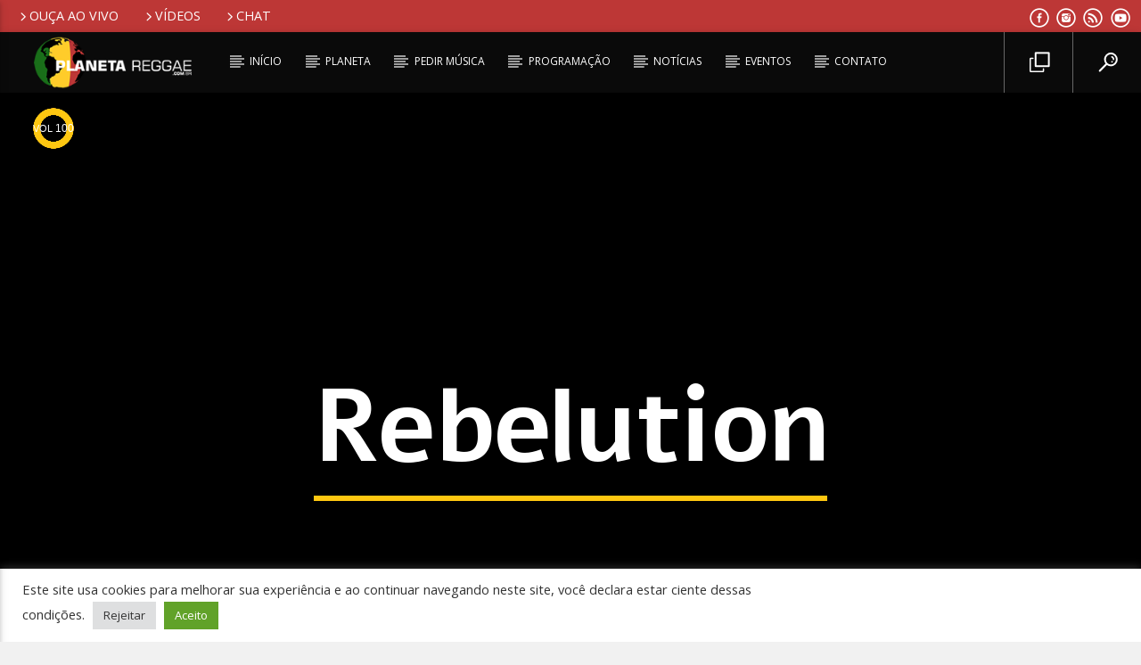

--- FILE ---
content_type: text/html; charset=utf-8
request_url: https://www.google.com/recaptcha/api2/aframe
body_size: 132
content:
<!DOCTYPE HTML><html><head><meta http-equiv="content-type" content="text/html; charset=UTF-8"></head><body><script nonce="qwHaAboQXdkjLXD_iMoapQ">/** Anti-fraud and anti-abuse applications only. See google.com/recaptcha */ try{var clients={'sodar':'https://pagead2.googlesyndication.com/pagead/sodar?'};window.addEventListener("message",function(a){try{if(a.source===window.parent){var b=JSON.parse(a.data);var c=clients[b['id']];if(c){var d=document.createElement('img');d.src=c+b['params']+'&rc='+(localStorage.getItem("rc::a")?sessionStorage.getItem("rc::b"):"");window.document.body.appendChild(d);sessionStorage.setItem("rc::e",parseInt(sessionStorage.getItem("rc::e")||0)+1);localStorage.setItem("rc::h",'1768828135813');}}}catch(b){}});window.parent.postMessage("_grecaptcha_ready", "*");}catch(b){}</script></body></html>